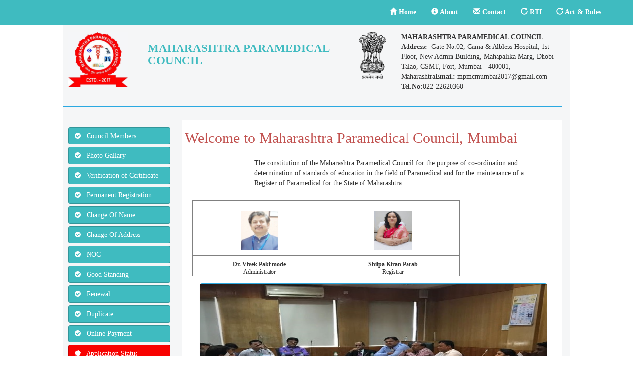

--- FILE ---
content_type: text/html; charset=utf-8
request_url: https://www.maharashtraparamedicalcouncil.org/
body_size: 22699
content:





<head>
    <meta name="viewport" content="width=device-width" />
    <title>Maharashtra Paramedical Council</title>


    <script type="text/javascript" src="/Scripts/jquery-1.11.3.min.js"></script>

    

    <script src="/Scripts/jquery.validate.js"></script>
    <script src="/Scripts/jquery.validate.unobtrusive.js"></script>
    <script src="/Scripts/custom.jquery.validate.unobtrusive.js"></script>


    <script type="text/javascript" src="/Scripts/bootstrap.min.js"></script>

    <script type="text/javascript" src="/Scripts/jquery.md5.js"></script>

    <link href="/Content/HomeLayout.css" rel="stylesheet" />
    <link href="/Content/bootstrap.css" rel="stylesheet" />
    <link href="/Content/bootstrap.min.css" rel="stylesheet" />
    <link href="/Content/font-awesome.min.css" rel="stylesheet" />
    
    
    <link href="/Content/custom.css" rel="stylesheet" />
    
    
    <link href="/Content/textAnimate.css" rel="stylesheet" />


    <style>
        .phding {
            padding-left: 30%;
        }

        .pull-dwn {
            padding-top: 15px;
        }

        .navbar-default .navbar-nav > li > a {
            background-color: #3fbbc0;
        }

        .btn-social :first-child {
            position: relative;
            left: 0;
            top: 0;
            bottom: 0;
            /*width: 32px;*/
            line-height: 20px;
            font-size: 1.0em;
            text-align: left;
            border-right: 0px solid rgba(0,0,0,0.2);
        }
        .row{
            margin-right:0px;
            margin-bottom:15px;
        }
    </style>







    

</head>
<body>

    <nav class="navbar navbar-default navbar-fixed-top" role="navigation">
        

        <div class="container2">
            <div class="navbar-header page-scroll">
                <button type="button" class="navbar-toggle" data-toggle="collapse" data-target=".navbar-main-collapse">
                    <i class="fa fa-bars"></i>
                </button>
                
                
                <a class="navbar-brand hide_lg hide_md" style="color:white;" href="#">P.M.C.</a>
            </div>

            <!-- Collect the nav links, forms, and other content for toggling -->

            <div class="collapse navbar-collapse navbar-right navbar-main-collapse">
                <ul class="nav navbar-nav">
                    
                    <li><a href="/"><span class="glyphicon glyphicon-home"></span> Home</a></li>
                    <li><a href="/Home/AboutUs"><span class="glyphicon glyphicon-info-sign"></span> About</a></li>


                    <li><a href="/Home/ContactUs"><span class="glyphicon glyphicon-envelope"></span> Contact</a></li>
                    <li><a href="/Home/RTI"><span class="glyphicon glyphicon-repeat"></span> RTI</a></li>
                    
                    
                    <li><a href="/Home/ActRules"><span class="glyphicon glyphicon-repeat"></span> Act & Rules</a></li>
                </ul>
            </div>
            <!-- /.navbar-collapse -->
        </div>
    </nav>

   

    <!-- Page Content -->
   
    <div class="container bg_white" style="background-color: #f5f6f7;">
        
            
            <div class="banner row">

                <div class="row">
    <div class="col-md-2 text-center hidden-xs hidden-sm">
        <center>
            <img src="/images/PMC_logo.png" alt="IMAGES" class="img-responsive" style="width:120px" />
        </center>
    </div>
    <div class="col-md-5 hidden-xs hidden-sm ">

        <h3 class="bannertext" style="color: #3fbbc0"><b>MAHARASHTRA PARAMEDICAL COUNCIL</b></h3>
       

    </div>
    <div class="col-md-1 text-center hidden-xs hidden-sm" >
        <center>
            <img src="/images/ashokstambha.png" alt="IMAGES" class="img-responsive" />
        </center>
    </div>
    <div class="col-md-4 hidden-xs hidden-sm">
        <span style="font-size:14px;">

            <b>MAHARASHTRA PARAMEDICAL COUNCIL</b><br /><b>Address:</b> &nbsp;Gate No.02, Cama & Albless Hospital, 1st Floor, New Admin Building, Mahapalika Marg, Dhobi Talao, CSMT, Fort, Mumbai - 400001, Maharashtra<b>Email:</b> mpmcmumbai2017@gmail.com<br /><b>Tel.No:</b>022-22620360
          
        </span>

    </div>

</div>

            </div>


            <div class="row border-bottom" style="margin-top:5px; margin-bottom:5px; color:red;">

            </div>
            <div class="row" style="margin-top:25px; margin-left:-30px">
                <div class="col-md-3 col-lg-3">

                    


                    <div style="margin-top: 15px; margin-bottom:10px; margin-right:10px; margin-left:10px">
                        <a href="/Home/Members" class=" btn btn-block btn-social btn-twitter trans">
                            <i class="fa fa-check-circle"></i> <span>Council Members</span>
                        </a>
                        <a class="btn btn-block btn-social btn-twitter trans" href="/Home/PhotoGallery">
                            <i class="fa fa-check-circle"></i> <span>Photo Gallary</span>
                        </a>
                        <a class="btn btn-block btn-social btn-twitter trans" href="/login/login">
                            <i class="fa fa-check-circle"></i> <span>Verification of Certificate</span>
                        </a>

                        <a class="btn btn-block btn-social btn-twitter trans" href="/login/login">
                            <i class="fa fa-check-circle"></i> <span>Permanent Registration</span>
                        </a>
						 <a class="btn btn-block btn-social btn-twitter trans" href="/login/login">
                            <i class="fa fa-check-circle"></i> <span>Change Of Name</span>
                        </a>

                        <a class="btn btn-block btn-social btn-twitter trans" href="/login/login">
                            <i class="fa fa-check-circle"></i> <span>Change Of Address</span>
                        </a>
						
						 <a class="btn btn-block btn-social btn-twitter trans" href="/login/login">
                            <i class="fa fa-check-circle"></i> <span>NOC</span>
                        </a>

                        <a class="btn btn-block btn-social btn-twitter trans" href="/login/login">
                            <i class="fa fa-check-circle"></i> <span>Good Standing</span>
                        </a>
						
						 <a class="btn btn-block btn-social btn-twitter trans" href="/login/login">
                            <i class="fa fa-check-circle"></i> <span>Renewal</span>
                        </a>
						
						 <a class="btn btn-block btn-social btn-twitter trans" href="/login/login">
                            <i class="fa fa-check-circle"></i> <span>Duplicate</span>
                        </a>


                        <a class="btn btn-block btn-social btn-twitter trans" href="/OnlinePayment/PaymentInstruction">
                            <i class="fa fa-check-circle"></i> <span>Online Payment</span>
                        </a>
                       
                        
                        
                        <a class="btn btn-block btn-social btn-twitter trans" style="background-color: #f80201;" href="/TechnicalSupport/AppSts">
                            <i class="fa fa-fw fa-certificate"></i> <span>Application Status</span>
                        </a>
                        <a class="btn btn-block btn-social btn-twitter trans" href="/AppSummary/RegList">
                            <i class="fa fa-check-circle"></i> <span>Subjectwise Reg. List</span>
                        </a>
                        
                        </a>
                    </div>
                </div>

                <div class="col-md-9" style="padding-left: 20px;background-color: #fff;">
                    <div class="page-content">
                        
<div style="min-height:700px;">

    <div class="row">
        <h2 class="control-label font-color hide_md hide_sm hide_xs">Welcome to Maharashtra Paramedical Council, Mumbai</h2>
    </div>
    <div class="row">
        <div class="col-md-2 col-lg-2 hide_md hide_sm hide_xs">
            
        </div>
        <div class="col-md-10 col-lg-10">
            The constitution of the Maharashtra Paramedical Council for the purpose of co-ordination and determination of standards of education in the field of Paramedical  and for the maintenance of a Register of Paramedical  for the State of Maharashtra.
        </div>
    </div>
    <div class="row">
        <div class="col-lg-12 col-md-12 col-sm-12 col-xs-12" style="margin-top:10px;">
            <div class="table-responsive">
              <!--  

                
>-->

                <div id="Employee">
                    <table rules="all" border="1px">
                        <tbody>
                            <tr>
                               <!-- <td colspan="4" style="text-align: center; width:20%;">
                                    <span>
                                        <strong>
                                            <img alt="" src="/Images/Shri. Eknath-Shinde-CM.jpg" style="width: 76.0px; height: 80.0px; margin:10px 10px 10px 10px;" />
                                </td>
                                <td colspan="4" style="text-align: center; width:20%;">
                                    <span>
                                        <strong>
                                            <img alt="" src="/Images/Hasan_Mushrif.jpg" style="width: 76.0px; height: 80.0px; margin:10px 10px 10px 10px;" />
                                </td>
                                -->
                                <td colspan="6" style="text-align: center; width:20%;">
                                    <span>
                                        <strong>
                                            <img alt="" src="/Images/Vivek_Pakhmode.jpg" style="width: 76.0px; height: 80.0px; margin:10px 10px 10px 10px;" />
                                </td>

                               <!--  -->
                                <td colspan="6" style="text-align: center; width:20%;">
                                    <span>
                                        <strong>
                                            <img alt="" src="/Images/Mrs.Shilpa K. Parab.jpg" style="width: 76.0px; height: 80.0px; margin:10px 10px 10px 10px;" />
                                </td>
                            </tr>
                            <tr>
                               <!--  <td colspan="4" style="text-align: center; width:20%;">
                                    <span><strong>Shri Eknath Shinde</strong><br />Hon'ble Chief Minister</span>
                                </td>
                                <td colspan="4" style="text-align: center; width:20%;">
                                    <span><strong>Shri Hasan Mushrif</strong><br />Hon'ble Medical Education Minister</span>
                                </td>
                                >-->
                                <td colspan="6" style="text-align: center; width:20%;">
                                    <span>
                                        <strong>Dr. Vivek Pakhmode</strong>
                                        <br /> Administrator
                                    </span>
                                </td>
                                <td colspan="6" style="text-align: center; width:20%;">
                                    <span><strong>Shilpa Kiran Parab</strong><br />Registrar</span>
                                </td>
                            </tr>
                        </tbody>
                    </table>
                </div>
            </div>
        </div>
    </div

    <div class="row" id="sliderRow" style="margin-top:15px">
        
        <div class="col-md-12 col-lg-12">

            <!-- Gallery... Section -->
            <div class="panel hidden-xs hidden-sm" style="border-width:thin; border-color:2ba9e1;">
                <div id="myCarousel1" class="carousel slide " data-ride="carousel">
                    <!-- Indicators -->
                    <ol class="carousel-indicators  xs_ol_padding sm_ol_padding md_ol_padding lg_ol_padding">
                        <li data-target="#myCarousel1" data-slide-to="0" class="active"></li>
                        <li data-target="#myCarousel1" data-slide-to="1"></li>
                        <li data-target="#myCarousel1" data-slide-to="2"></li>
                        <li data-target="#myCarousel1" data-slide-to="3"></li>
                        <li data-target="#myCarousel1" data-slide-to="4"></li>
                        <li data-target="#myCarousel1" data-slide-to="5"></li>
                    </ol>
                    <!-- Wrapper for slides -->
                    <div id="divSlider" class="carousel-inner" role="listbox">

                        

                        <div class="item active">
                        <img class="img-responsive" style="width:100%;height:300px" alt="" src="/Images/Gallery/003.jpg " />
                        <div class="carousel-caption hidden-md hidden-sm hidden-xs"><strong><h4>003</h4></strong></div></div><div class="item">
                        <img class="img-responsive" style="width:100%;height:300px" alt="" src="/Images/Gallery/004.jpg" />
                        <div class="carousel-caption hidden-md hidden-sm hidden-xs"><strong><h4>004</h4></strong></div></div><div class="item">
                        <img class="img-responsive" style="width:100%;height:300px" alt="" src="/Images/Gallery/002.jpg" />
                        <div class="carousel-caption hidden-md hidden-sm hidden-xs"><strong><h4>002</h4></strong></div></div><div class="item">
                        <img class="img-responsive" style="width:100%;height:300px" alt="" src="/Images/Gallery/001.jpg" />
                        <div class="carousel-caption hidden-md hidden-sm hidden-xs"><strong><h4>001</h4></strong></div></div>

                    </div>
                    <!-- Left and right controls -->
                    <a class="left carousel-control" href="#myCarousel1" role="button" data-slide="prev">
                        <span class="glyphicon glyphicon-chevron-left" aria-hidden="true"></span><span class="sr-only">Previous</span>
                    </a><a class="right carousel-control" href="#myCarousel1" role="button"
                           data-slide="next">
                        <span class="glyphicon glyphicon-chevron-right" aria-hidden="true"></span>
                        <span class="sr-only">Next</span>
                    </a>
                </div>
            </div>
        </div>
        <!-- news section -->
    </div>
    <div class="row">
        <div class="col-md-12">
            <div class="box">
                <div class="icon">
                    <div class="image"><i class="fa fa-bullhorn pull-dwn" aria-hidden="true"></i></div>
                    <div class="info" id="divAnnouncement">
                        <h3 class="title">Announcements</h3>
                        <p>
                            <marquee id='MarQA' direction='up' loop='true' scrolldelay='300' height='150px' onmouseover='this.stop()' onmouseout='this.start()'><ul><li style=' padding: 5px;'> <a target='_blank' href='Files/note_1_2021.pdf'>Notification No. 1(2021)</a></li><li style=' padding: 5px;'> <a target='_blank' href='Files/notice2_250521.pdf'>MPMC Notice date 25/05/2021</a></li><li style=' padding: 5px;'> <a target='_blank' href='Files/notice3_250521.pdf'>MPMC Notice date 25/05/2021</a></li><li style=' padding: 5px;'> <a target='_blank' href='Files/Notice29012021.pdf'>MPMC Notice date 29/01/2021</a></li><li style=' padding: 5px;'> <a target='_blank' href='Files/Notice08012021_new.pdf'>MPMC Notice Regarding Document Verification</a></li></ul></marquee>
                        </p>
                    </div>
                </div>
            </div>
        </div>
        <div class="col-md-12">
            <div class="box">
                <div class="icon">
                    <div class="image"><i class="fa fa-bell-o pull-dwn" aria-hidden="true"></i></div>
                    <div class="info" id="divNotification">
                        <h3 class="title">Notifications</h3>
                        <p>
                            <marquee id='MarQB' direction='up' loop='true' scrolldelay='300' height='150px' onmouseover='this.stop()'onmouseout='this.start()'><ul><li style=' padding: 5px;'> <a target='_blank' href='Files/Resolution11.pdf'>Maharashtra Paramedical Council Resolution Dated 31/07/2018</a></li><li style=' padding: 5px;'> <a target='_blank' href='Files/RegardingCerificationCertifcate_new.pdf'>Regarding Verification of Certificate</a></li><li style=' padding: 5px;'> <a target='_blank' href='Files/VerificationOfCert.pdf'>Regarding Verification of Certificate</a></li><li style=' padding: 5px;'> <a target='_blank' href='Files/Maharashtra Paramedical Council Resolution Dated 05102018.pdf'>Maharashtra Paramedical Council Resolution Dated 05/10/2018</a></li><li style=' padding: 5px;'> <a target='_blank' href='Files/Verificationofcertificate.pdf'>Regarding Verification of Certificate</a></li></ul></marquee>
                        </p>
                    </div>
                </div>
            </div>
        </div>
        <div class="col-md-12">
            <div class="box">
                <div class="icon">
                    <div class="image"><i class="fa fa-retweet pull-dwn" aria-hidden="true"></i></div>
                    <div class="info" id="divDownload">
                        <h3 class="title">Downloads</h3>
                        <p>
                            <marquee id='MarQM' direction='up' loop='true' scrolldelay='300' height='150px' onmouseover='this.stop()'onmouseout='this.start()'><ul><li style=' padding: 5px;'> <a  href='DownloadAll.aspx?type=5'>No Record Found ! View Archives</a></li></ul></marquee>
                        </p>
                    </div>
                </div>
            </div>
        </div>
        <div class="col-md-12">
            <div class="box">
                <div class="icon">
                    <div class="image"><i class="fa fa-edit pull-dwn" aria-hidden="true"></i></div>
                    <div class="info" id="divInstruction">
                        <h3 class="title">Intstructions</h3>
                        <p>
                            <marquee id='MarQN' direction='up' loop='true' scrolldelay='300' height='150px' onmouseover='this.stop()'onmouseout='this.start()'><ul ><li style=' padding: 5px;'> <a target='_blank' href='Files/MPC_UserManual.pdf'>User Manual For Online Application Submission</a></li></ul></marquee>
                        </p>
                    </div>
                </div>
            </div>
        </div>
    </div>
</div>

                    </div> 
                </div>
            </div>
         

    </div>

     

        <!-- Footer -->
        <div>
            <div class="container" style="background-color: #222">
                <div class="row " style="margin: 0">
<div style="background-color:black">

    
    <div class="col-lg-4 col-md-4 col-sm-8  hide_sm hide_xs">
        <div class="footer_head wow animated" style="visibility: visible;">

            
            <h2>Archives</h2>

            <ul class="nav nav-pills nav-stacked wow animated tag" style="visibility: visible;">

                <li><a href="/home/Download?type=N">Notifications</a></li>
                <li><a href="/home/Download?type=I">Instructions</a></li>
                <li><a href="/home/Download?type=D">Downloads</a></li>
                <li><a href="/home/ActRules">Acts & Rules</a></li>
            </ul>
        </div>
    </div>
        <div class="col-lg-4 col-md-4 col-sm-8">
            <div class="footer_head wow animated" style="visibility: visible;">
                <h2>Related Links</h2>
                <ul class="nav nav-pills nav-stacked wow animated angle-double-right" style="visibility: visible;">

                    <li>
                        <a href="/home/importantlinks">
                            <span>Important Links</span>
                        </a>
                    </li>


                    
                    <li>

                        <a href="/home/TermsNConditions">
                            <span>Terms & Conditions</span>
                        </a>
                    </li>

                    <li><a href="/home/Disclaimer">Disclaimer</a></li>
                    <li><a href="/home/SiteMap">Site Map</a></li>
                </ul>
            </div>
        </div>
        <div class="col-lg-4 col-md-4 col-sm-8">
            <div class="footer_head wow animated" style="visibility: visible;">
                <h2>Other</h2>
                <ul class="nav nav-pills nav-stacked wow animated angle-right" style="visibility: visible;">
                    <li><a href="/Admin/OnlineAdminLogin">Admin Login</a></li>

                    <li>
                        <a>
                            Today's Visits :
                            
                            1986
                        </a>
                    </li>
                    <li>
                        <a>
                            Total Visits :
                            
                            1986

                        </a>
                    </li>
                    <li>
                        <a>
                            Last updated on :
26/01/2026
                        </a>
                    </li>
                </ul>
            </div>
        </div>
    </div>
                </div>
            </div>

        </div>
        <div class="footer-bottom">
            <div class="row">
                <div class="col-sm-4"> <p>Copyright © 2017 -  Maharashtra Paramedical Council</p></div>
                <div class="col-sm-4"></div>

                <div class="col-sm-4"><p>Web Designed and Developed by - <a href="http://www.ibinfosolution.com/" target="_blank">Integrated Business Solutions</a></p></div>

            </div>

        </div>





</body>


--- FILE ---
content_type: text/css
request_url: https://www.maharashtraparamedicalcouncil.org/Content/HomeLayout.css
body_size: 1674
content:
  #contact {
            width: 100%;
            /*border: 1px solid gray;*/
            height: auto;
            padding: 10px 10px 0px 10px;
            border-radius: 4px;
        }

        .CompanyName {
            font-weight: bold;
            font-size: 14px;
            padding: 10px;
        }

        #icon img {
            width: 20px;
            height: 20px;
        }
        .note {
            font-size:11px;
           
        }

        

        .btn {
            font-size:12px;
                min-height: 30px;
        }
        #Employee td  {
            font-size:12px;
            padding-top:10px;
        }
         #Employee table  {
            /*border:white;*/
        }
        .services li {
            margin-bottom:5px;
        }
        input.gsc-search-button {
    border-color: #666666;
    background-color: #357AE8;
    background-image: none;
    filter: none;
}
       input.gsc-input, .gsc-input-box, .gsc-input-box-hover, .gsc-input-box-focus, .gsc-search-button {
    box-sizing: content-box;
    line-height: normal;
}
     .gsc-search-button {
  
    border-radius: 5px;
}
      .navbar-inverse .navbar-nav>li>a:hover{
    color: orange;
}
        .banner {
            margin-top:65px;
           
        }
        .bannertext {
                font-size: 23px;
        }
       .cse .gsc-search-button input.gsc-search-button-v2, input.gsc-search-button-v2 {
    width: auto;
    height: 23px;
    padding: 6px 27px;
    min-width: 13px;
    margin-top: 2px;
}

       .navbar-inverse .navbar-nav>li>a {
    color: #fffdfd;
}
.trans {
    
}
#lblabout {
    font-weight:normal;
}
.submit input {
    width:40%;
}
.capchatext {
   
    margin-top:5px;
}
#userpls i {
    color:red;
}

--- FILE ---
content_type: text/css
request_url: https://www.maharashtraparamedicalcouncil.org/Content/custom.css
body_size: 40754
content:
html, body {
    width: 100%;
    height: 100%;
}

body {
    /*background-color: #6a86ab;*/
    /*background: -webkit-linear-gradient(#cecece, #277679, #cecece);*/
    /*font-family: "Times New Roman", Times, serif;*/
    font-family: Georgia, serif;
}

.border-box {
    border:1px solid gray;
    border-radius:4px;
    height:68%;
    width:100%;
}
.login-bkg {
    background-image:url('/Images/adminBg1.jpg');
    /*background-color:#337ab7;*/
    color:white;
}
.login-box {
    margin:auto; float:none; padding:20px; border:1px solid gray; border-radius:4px; background-color:#f7f9f9; margin-top:5% 
}
    .login-bkg h3 {
        color:#337ab7;
    }
.coolbutton {
    min-height:30px;
    border-radius:4px;
    border:1px solid white;
    color:white;
}
.red {
      background-color:#337ab7;

}
.login-glyphy {
    padding: 0px 10px 10px 10px;
}
.container{
    /*background-color: #f5f6f7;*/
     width: 80% ;
}

 .container2 {
        width: 95% !important;
       
    }
@media (min-width:1200px) {
    .container {
        /*width: 1200px !important;*/
    }
    
}
 @media only screen and (max-width: 995px) {
        #body {
            margin-top:50px;
        }
        }

@media screen and (max-width:47.9375em) {
    .hide_xs {
        display: none !important;
    }
}

@media screen and (min-width:48em) and (max-width:61.9375em) {
    .hide_sm {
        display: none !important;
    }
}

@media screen and (min-width:62em) and (max-width:74.9375em) {
    .hide_md {
        display: none !important;
    }
}

@media screen and (min-device-width:75em) and (max-device-width:100em) {
    .hide_lg {
        display: none !important;
    }
}


/* Header navbar */
.container-fluid {
    border-bottom: 5px solid #bf100d;
    border-top: 2px solid #c1504e;
    padding-left: 0;
}

    .container-fluid ul li a {
        color: #c1504e !important;
    }

    .container-fluid div > ul li a:hover, .container-fluid div > ul li:hover {
        color: white !important;
        background-color: #7b0705 !important;
    }

    /* Active state */
    .container-fluid div > ul > li.open, .container-fluid div > ul > li.open > a {
        color: #111 !important;
        background-color: #f9ff5c !important;
        font-weight: bold;
    }

@media (max-width:767px) {
    .navbar-collapse > ul {
        padding-left: 15px !important;
    }
    .content{
        padding-left"15px"
    }
}

#bs-menu-navbar-collapse-1 {
    margin-left: 1px;
}


/* Button toggle */
.navbar-toggle {
    float: right;
    background-color: #111 !important;
    border-color: #111 !important;
}

.navbar-default .navbar-toggle:hover, .navbar-default .navbar-toggle:focus {
    background-color: #111 !important;
    opacity: 0.75;
}

.navbar-default .navbar-toggle .icon-bar {
    background-color: #fff !important;
}

/* Toggle navigation icon and animation */
.gylph {
    width: 22px;
    color: white;
}

/* Header image style */
.img-style {
    width: 100px;
    padding: 5px;
}

/* Council Name */
@media (max-width:767px) {
    .head > a {
        padding-top: 10px;
        font-size: 16px;
    }
}

@media (min-width:768px) and (max-width:991px) {
    .head > a {
        padding-top: 10px;
        font-size: 16px;
    }
}

@media (min-width:992px) {
    .head > a {
        padding-top: 20px;
        font-size: 30px;
    }
}

.head > a {
    text-align: center;
    display: block;
    color: #a94442 !important;
    font-weight:bold;
    text-decoration:none;
    
}

/* Body */
/* start */
.min-height {
    min-height: 400px;
}

.navcolor {
    background-color: #c1504e !important;
    color: White;
}

.alternate-navcolor {
    background-color: #111 !important;
    color: white !important;
}

.font-color {
    color: #c1504e !important;
}

.border-bottom {
    border-bottom: 2px solid #2ba9e1 !important;
}

@media (min-width:992px) {
    .lg-hide {
        display: none !important;
    }
}

.panel-heading {
    display: block;
    height: 35px;
    cursor: pointer;
}
.panel-heading-new h4 {
    padding:10px 0px 0px 10px ;
}
.panel-heading-new {
      display: block;
    height: 35px;
    cursor: pointer;
    background-color: #337ab7;
    margin-top: -10px;
    border-radius: 4px 4px 0px 0px;
    color: #fff;
}
#bs-menu-navbar-collapse-2, #bs-menu-navbar-collapse-3 {
    background-color: #eee;
    padding: 0;
}

    #bs-menu-navbar-collapse-2 > ul > li > a, #bs-menu-navbar-collapse-3 > ul > li > a {
        color: #111;
        font-weight: normal;
    }

        #bs-menu-navbar-collapse-2 > ul > li > a:hover, #bs-menu-navbar-collapse-3 > ul > li > a:hover {
            font-weight: 600;
        }

        #bs-menu-navbar-collapse-2 > ul > li > a:before, #bs-menu-navbar-collapse-3 > ul > li > a:before {
            display: inline-block;
            font-family: FontAwesome;
            font-style: normal;
            font-weight: normal;
            line-height: 1;
            content: "\f00c";
            margin-right: 5px;
        }

/* scroll to top*/
.scrollToTop {
    position: fixed;
    width: 50px;
    height: 50px;
    right: 50px;
    z-index: 9999;
    bottom: 105px;
    text-align: center;
    text-decoration: none;
    background-color: #c1504e;
    border-radius: 50%;
    color: #fff;
    font-size: 32px;
    border: 2px solid #419a40;
    transition: all 0.5s;
    -webkit-transition: all 0.5s;
    -moz-transition: all 0.5s;
    -o-transition: all 0.5s;
}

    .scrollToTop > i {
        padding: 5px;
    }

    .scrollToTop:hover, .scrollToTop:focus {
        background-color: #fff;
        color: #419a40;
        border: 2px solid #419a40;
    }

/* Shadow effect */
div.panel.well1 {
    box-shadow: 0px 1px 10px 0px #111;
    border-bottom: 5px solid #c1504e;
}
/* end */

/* Footer */
/* start */
.footer {
    float: left !important;
    display: inline;
    width: 100%;
    min-height: 200px;
    /*background-color: #222;*/
    background-color: #f2f2f2;
}

.footer_head {
    display: inline;
    float: left;
    width: 100%;
    padding-bottom: 30px;
}

    .footer_head > h2 {
        color: #fff;
        /*color: #444;*/
        display: block;
        font-size: 20px;
        padding: 20px 0px;
        border-bottom: 2px solid #fff;
        margin-bottom: 15px;
    }

    .footer_head > ul > li > a {
        color: #fff;
        /*color: #444;*/
    }

        .footer_head > ul > li > a:before {
            display: inline-block;
            font-family: FontAwesome;
            font-weight: normal;
            font-style: normal;
            line-height: 1;
            margin-left: 5px;
            padding: 5px;
        }

    .footer_head > ul.tag > li > a:before {
        content: "\f02b";
    }

    .footer_head > ul.angle-double-right > li > a:before {
        content: "\f101";
    }

    .footer_head > ul.angle-right > li > a:before {
        content: "\f105";
    }

    .footer_head > ul > li:hover, .footer_head > ul > li > a:hover, .footer_head > ul > li > a:focus {
        background-color: #fff !important;
        color: #0d2a03 !important;
        cursor: pointer;
        font-weight: 600;
    }

.footer-bottom {
    float: left;
    display: inline;
    width: 100%;
    background-color: #3a3838;
    padding: 10px;
    color: #fff;
    text-align: center;
}

    .footer-bottom a {
        color: #fff !important;
        text-decoration: none;
        /*font-weight: bold;*/
        font-family:'Lucida Sans', 'Lucida Sans Regular', 'Lucida Grande', 'Lucida Sans Unicode', Geneva, Verdana, sans-serif;
    }
/* end */

/* Home Page */
/* start */
#online_update {
    background-color: #d2cfcb;
    display: block;
    border-radius: 5px;
    cursor: pointer;
}

    #online_update > h3 {
        margin-top: 10px;
    }

        #online_update > h3 > a {
            color: #111 !important;
            text-decoration: none;
        }

    #online_update:hover, #online_update:hover > h3 > a {
        color: #fff !important;
        background-color: #111 !important;
    }
/* end */

/* Login Page */
/* start */
.bg-color {
    background-color: #ead9d9;
}

.btn.btn-danger {
    transition: all 0.2s ease-in-out;
    -webkit-transition: all 0.2s ease-in-out;
    -moz-transition: all 0.2s ease-in-out;
    -o-transition: all 0.2s ease-in-out;
}

    .btn.btn-danger:hover {
        transform: scale(1.05);
        -webkit-transform: scale(1.05);
        -moz-transform: scale(1.05);
        -o-transform: scale(1.05);
        -ms-transform: scale(1.05);
    }

.margin-bottom {
    margin-bottom: 15px;
}

@media (max-width:991px) {
    /* margin bottom for small screen */
    .margin-bottom {
        margin-bottom: 15px;
    }
}
/* end */

/* Online update data for registered practitioners */
.h3 {
    color: #0d2a03 !important;
}

    .h3 + ol {
        list-style-type: disc;
    }

        .h3 + ol > li {
            color: red;
            font-weight: 500;
        }

/* Toggle Animation for caret */

/* caret down start */
.caret-down {
    animation: caret-down 0.5s ease-in-out forwards;
    -webkit-animation: caret-down 0.5s ease-in-out forwards;
    -o-animation: caret-down 0.5s ease-in-out forwards;
    -ms-animation: caret-down 0.5s ease-in-out forwards;
    -moz-animation: caret-down 0.5s ease-in-out forwards;
}

@keyframes caret-down {
    0% {
        transform: rotate(0);
    }

    100% {
        transform: rotate(180deg);
    }
}

@-webkit-keyframes caret-down {
    0% {
        -webkit-transform: rotate(0);
    }

    100% {
        -webkit-transform: rotate(180deg);
    }
}

@-moz-keyframes caret-down {
    0% {
        -moz-transform: rotate(0);
    }

    100% {
        -moz-transform: rotate(180deg);
    }
}

@-o-keyframes caret-down {
    0% {
        -o-transform: rotate(0);
    }

    100% {
        -o-transform: rotate(180deg);
    }
}

@-ms-keyframes caret-down {
    0% {
        -ms-transform: rotate(0);
    }

    100% {
        -ms-transform: rotate(180deg);
    }
}
/* caret down end */

/* caret up start */
.caret-up {
    animation: caret-up 0.5s ease-in-out forwards;
    -webkit-animation: caret-up 0.5s ease-in-out forwards;
    -o-animation: caret-up 0.5s ease-in-out forwards;
    -moz-animation: caret-up 0.5s ease-in-out forwards;
    -ms-animation: caret-up 0.5s ease-in-out forwards;
}

@keyframes caret-up {
    0% {
        transform: rotate(-180deg);
    }

    100% {
        transform: rotate(0);
    }
}

@-webkit-keyframes caret-up {
    0% {
        -webkit-transform: rotate(-180deg);
    }

    100% {
        -webkit-transform: rotate(0);
    }
}

@-moz-keyframes caret-up {
    0% {
        -moz-transform: rotate(-180deg);
    }

    100% {
        -moz-transform: rotate(0);
    }
}

@-o-keyframes caret-up {
    0% {
        -o-transform: rotate(-180deg);
    }

    100% {
        -o-transform: rotate(0);
    }
}

@-ms-keyframes caret-up {
    0% {
        -ms-transform: rotate(-180deg);
    }

    100% {
        -ms-transform: rotate(0);
    }
}

/* caret up end */

/* animate toggle start */
.animate-toggle {
    animation: animate-toggle 0.5s ease-in-out forwards;
    -webkit-animation: animate-toggle 0.5s ease-in-out forwards;
    -moz-animation: animate-toggle 0.5s ease-in-out forwards;
    -o-animation: animate-toggle 0.5s ease-in-out forwards;
    -ms-animation: animate-toggle 0.5s ease-in-out forwards;
}

@keyframes animate-toggle {
    0% {
        transform: rotateY(0);
    }

    100% {
        transform: rotateY(180deg);
    }
}

@-webkit-keyframes animate-toggle {
    0% {
        -webkit-transform: rotateY(0);
    }

    100% {
        -webkit-transform: rotateY(180deg);
    }
}

@-moz-keyframes animate-toggle {
    0% {
        -moz-transform: rotateY(0);
    }

    100% {
        -moz-transform: rotateY(180deg);
    }
}

@-o-keyframes animate-toggle {
    0% {
        -o-transform: rotateY(0);
    }

    100% {
        -o-transform: rotateY(180deg);
    }
}

@-ms-keyframes animate-toggle {
    0% {
        -ms-transform: rotateY(0);
    }

    100% {
        -ms-transform: rotateY(180deg);
    }
}
/* animate toggle end */

/* Online Application Login */
/* otp popup */
.preload {
    left: 0;
    right: 0;
    top: 0;
    bottom: 0;
    position: absolute;
    background-color: rgba(17, 17, 17, 0.35);
    z-index: 1000;
}

.otp_popup {
    background-color: #fff;
    min-height: 100px;
    padding: 30px;
}

.display_otp {
    display: block;
}

.hide_otp {
    display: none;
}

/* create account */
.create_acc {
    background-color: rgba(96, 189, 188, 0.03);
    padding: 10px;
    border: 1px solid rgba(96, 189, 188, 0.03);
    box-shadow: -2px 3px 10px -2px;
    text-align: center;
}
/* font size with all screen */
@media (max-width:767px) {
    /* extra small screen */
    .p_size_xs {
        font-size: 12px;
    }

    .div_style {
        margin-left: 10%;
        margin-right: 10%;
        padding: 0px 30px;
    }

    .otp_popup {
        margin-left: 10%;
        margin-right: 10%;
        margin-top: 10%;
        margin-bottom: 10%;
    }
}

@media (min-width:768px) and (max-width:991px) {
    /* small screen */
    .p_size_sm {
        font-size: 12px;
    }

    .div_style {
        margin-left: 20%;
        margin-right: 20%;
        padding: 0px 30px;
    }

    .otp_popup {
        margin-left: 30%;
        margin-right: 30%;
        margin-top: 10%;
        margin-bottom: 10%;
    }
}

@media (min-width:992px) and (max-width:1199px) {
    /* Medium screen */
    .p_size_md {
        font-size: 14px;
    }

    .div_style {
        margin-left: 30%;
        margin-right: 30%;
        padding: 0px 30px;
    }

    .otp_popup {
        margin-left: 30%;
        margin-right: 30%;
        margin-top: 5%;
        margin-bottom: 5%;
    }
}

@media (min-width:1200px) {
    .p_size_lg {
        font-size: 18px;
    }

    .div_style {
        margin-left: 30%;
        margin-right: 30%;
        padding: 0px 20px;
    }

    .otp_popup {
        margin-left: 30%;
        margin-right: 30%;
        margin-top: 5%;
        margin-bottom: 5%;
    }
}

/* slide out start */
.slide_out {
    animation: slide_out 0.5s ease;
    -webkit-animation: slide_out 0.5s ease;
    -moz-animation: slide_out 0.5s ease;
    -o-animation: slide_out 0.5s ease;
    -ms-animation: slide_out 0.5s ease;
}

@keyframes slide_out {
    0% {
        transform: translateX(0px);
    }

    100% {
        transform: translateX(-500px);
    }
}

@-webkit-keyframes slide_out {
    0% {
        -webkit-transform: translateX(0px);
    }

    100% {
        -webkit-transform: translateX(-500px);
    }
}

@-moz-keyframes slide_out {
    0% {
        -moz-transform: translateX(0px);
    }

    100% {
        -moz-transform: translateX(-500px);
    }
}

@-o-keyframes slide_out {
    0% {
        -o-transform: translateX(0px);
    }

    100% {
        -o-transform: translateX(-500px);
    }
}

@-ms-keyframes slide_out {
    0% {
        -ms-transform: translateX(0px);
    }

    100% {
        -ms-transform: translateX(-500px);
    }
}
/* slide out end */

/* slide in start */
.slide_in {
    animation: slide_in 0.5s ease;
    -webkit-animation: slide_in 0.5s ease;
    -moz-animation: slide_in 0.5s ease;
    -o-animation: slide_in 0.5s ease;
    -ms-animation: slide_in 0.5s ease;
}

@keyframes slide_in {
    0% {
        transform: translateX(500px);
    }

    100% {
        transform: translateX(0px);
    }
}

@-webkit-keyframes slide_in {
    0% {
        -webkit-transform: translateX(500px);
    }

    100% {
        -webkit-transform: translateX(0px);
    }
}

@-moz-keyframes slide_in {
    0% {
        -moz-transform: translateX(500px);
    }

    100% {
        -moz-transform: translateX(0px);
    }
}

@-o-keyframes slide_in {
    0% {
        -o-transform: translateX(500px);
    }

    100% {
        -o-transform: translateX(0px);
    }
}

@-ms-keyframes slide_in {
    0% {
        -ms-transform: translateX(500px);
    }

    100% {
        -ms-transform: translateX(0px);
    }
}
/* slide in end */

/* slide in from left start */
.slide_in_frm_left {
    animation: slide_in_frm_left 0.5s ease;
    -webkit-animation: slide_in_frm_left 0.5s ease;
    -o-animation: slide_in_frm_left 0.5s ease;
    -moz-animation: slide_in_frm_left 0.5s ease;
    -ms-animation: slide_in_frm_left 0.5s ease;
}

@keyframes slide_in_frm_left {
    0% {
        transform: translateX(-500px);
    }

    100% {
        transform: translateX(0px);
    }
}

@-webkit-keyframes slide_in_frm_left {
    0% {
        -webkit-transform: translateX(-500px);
    }

    100% {
        -webkit-transform: translateX(0px);
    }
}

@-o-keyframes slide_in_frm_left {
    0% {
        -o-transform: translateX(-500px);
    }

    100% {
        -o-transform: translateX(0px);
    }
}

@-moz-keyframes slide_in_frm_left {
    0% {
        -moz-transform: translateX(-500px);
    }

    100% {
        -moz-transform: translateX(0px);
    }
}

@-ms-keyframes slide_in_frm_left {
    0% {
        -ms-transform: translateX(-500px);
    }

    100% {
        -ms-transform: translateX(0px);
    }
}
/* slide in from left end */

/* slide out from left start */
.slide_out_frm_left {
    animation: slide_out_frm_left 0.5s ease;
    -webkit-animation: slide_out_frm_left 0.5s ease;
    -moz-animation: slide_out_frm_left 0.5s ease;
    -o-animation: slide_out_frm_left 0.5s ease;
    -ms-animation: slide_out_frm_left 0.5s ease;
}

@keyframes slide_out_frm_left {
    0% {
        transform: translateX(0px);
    }

    100% {
        transform: translateX(500px);
    }
}

@-webkit-keyframes slide_out_frm_left {
    0% {
        -webkit-transform: translateX(0px);
    }

    100% {
        -webkit-transform: translateX(500px);
    }
}

@-moz-keyframes slide_out_frm_left {
    0% {
        -moz-transform: translateX(0px);
    }

    100% {
        -moz-transform: translateX(500px);
    }
}

@-o-keyframes slide_out_frm_left {
    0% {
        -o-transform: translateX(0px);
    }

    100% {
        -o-transform: translateX(500px);
    }
}

@-ms-keyframes slide_out_frm_left {
    0% {
        -ms-transform: translateX(0px);
    }

    100% {
        -ms-transform: translateX(500px);
    }
}


.btn-social {
    position: relative;
    /*padding-left: 44px;*/
    text-align: left;
    white-space: nowrap;
    overflow: hidden;
    text-overflow: ellipsis;
}

    .btn-social :first-child {
        position: absolute;
        left: 0;
        top: 0;
        bottom: 0;
        width: 20px;
        line-height: 34px;
        font-size: 1.6em;
        text-align: center;
        border-right: 1px solid rgba(0,0,0,0.2);
    }

    .btn-social.btn-lg {
        padding-left: 61px;
    }

        .btn-social.btn-lg :first-child {
            line-height: 45px;
            width: 45px;
            font-size: 1.8em;
        }

    .btn-social.btn-sm {
        padding-left: 38px;
    }

        .btn-social.btn-sm :first-child {
            line-height: 28px;
            width: 28px;
            font-size: 1.4em;
        }

    .btn-social.btn-xs {
        padding-left: 30px;
    }

        .btn-social.btn-xs :first-child {
            line-height: 20px;
            width: 20px;
            font-size: 1.2em;
        }

.btn-social-icon {
    position: relative;
    padding-left: 44px;
    text-align: left;
    white-space: nowrap;
    overflow: hidden;
    text-overflow: ellipsis;
    height: 34px;
    width: 34px;
    padding-left: 0;
    padding-right: 0;
}

    .btn-social-icon :first-child {
        position: absolute;
        left: 0;
        top: 0;
        bottom: 0;
        width: 32px;
        line-height: 34px;
        font-size: 1.6em;
        text-align: center;
        border-right: 1px solid rgba(0,0,0,0.2);
    }

    .btn-social-icon.btn-lg {
        padding-left: 61px;
    }

        .btn-social-icon.btn-lg :first-child {
            line-height: 45px;
            width: 45px;
            font-size: 1.8em;
        }

    .btn-social-icon.btn-sm {
        padding-left: 38px;
    }

        .btn-social-icon.btn-sm :first-child {
            line-height: 28px;
            width: 28px;
            font-size: 1.4em;
        }

    .btn-social-icon.btn-xs {
        padding-left: 30px;
    }

        .btn-social-icon.btn-xs :first-child {
            line-height: 20px;
            width: 20px;
            font-size: 1.2em;
        }

    .btn-social-icon :first-child {
        border: none;
        text-align: center;
        width: 100% !important;
    }

    .btn-social-icon.btn-lg {
        height: 45px;
        width: 45px;
        padding-left: 0;
        padding-right: 0;
    }

    .btn-social-icon.btn-sm {
        height: 30px;
        width: 30px;
        padding-left: 0;
        padding-right: 0;
    }

    .btn-social-icon.btn-xs {
        height: 22px;
        width: 22px;
        padding-left: 0;
        padding-right: 0;
    }

.btn-bitbucket {
    color: #fff;
    background-color: #205081;
    border-color: rgba(0,0,0,0.2);
}

    .btn-bitbucket:hover, .btn-bitbucket:focus, .btn-bitbucket:active, .btn-bitbucket.active, .open .dropdown-toggle.btn-bitbucket {
        color: #fff;
        background-color: #183c60;
        border-color: rgba(0,0,0,0.2);
    }

    .btn-bitbucket:active, .btn-bitbucket.active, .open .dropdown-toggle.btn-bitbucket {
        background-image: none;
    }

    .btn-bitbucket.disabled, .btn-bitbucket[disabled], fieldset[disabled] .btn-bitbucket, .btn-bitbucket.disabled:hover, .btn-bitbucket[disabled]:hover, fieldset[disabled] .btn-bitbucket:hover, .btn-bitbucket.disabled:focus, .btn-bitbucket[disabled]:focus, fieldset[disabled] .btn-bitbucket:focus, .btn-bitbucket.disabled:active, .btn-bitbucket[disabled]:active, fieldset[disabled] .btn-bitbucket:active, .btn-bitbucket.disabled.active, .btn-bitbucket[disabled].active, fieldset[disabled] .btn-bitbucket.active {
        background-color: #205081;
        border-color: rgba(0,0,0,0.2);
    }

.btn-dropbox {
    color: #fff;
    background-color: #1087dd;
    border-color: rgba(0,0,0,0.2);
}

    .btn-dropbox:hover, .btn-dropbox:focus, .btn-dropbox:active, .btn-dropbox.active, .open .dropdown-toggle.btn-dropbox {
        color: #fff;
        background-color: #0d70b7;
        border-color: rgba(0,0,0,0.2);
    }

    .btn-dropbox:active, .btn-dropbox.active, .open .dropdown-toggle.btn-dropbox {
        background-image: none;
    }

    .btn-dropbox.disabled, .btn-dropbox[disabled], fieldset[disabled] .btn-dropbox, .btn-dropbox.disabled:hover, .btn-dropbox[disabled]:hover, fieldset[disabled] .btn-dropbox:hover, .btn-dropbox.disabled:focus, .btn-dropbox[disabled]:focus, fieldset[disabled] .btn-dropbox:focus, .btn-dropbox.disabled:active, .btn-dropbox[disabled]:active, fieldset[disabled] .btn-dropbox:active, .btn-dropbox.disabled.active, .btn-dropbox[disabled].active, fieldset[disabled] .btn-dropbox.active {
        background-color: #1087dd;
        border-color: rgba(0,0,0,0.2);
    }

.btn-facebook {
    color: #fff;
    background-color: #3b5998;
    border-color: rgba(0,0,0,0.2);
}

    .btn-facebook:hover, .btn-facebook:focus, .btn-facebook:active, .btn-facebook.active, .open .dropdown-toggle.btn-facebook {
        color: #fff;
        background-color: #30487b;
        border-color: rgba(0,0,0,0.2);
    }

    .btn-facebook:active, .btn-facebook.active, .open .dropdown-toggle.btn-facebook {
        background-image: none;
    }

    .btn-facebook.disabled, .btn-facebook[disabled], fieldset[disabled] .btn-facebook, .btn-facebook.disabled:hover, .btn-facebook[disabled]:hover, fieldset[disabled] .btn-facebook:hover, .btn-facebook.disabled:focus, .btn-facebook[disabled]:focus, fieldset[disabled] .btn-facebook:focus, .btn-facebook.disabled:active, .btn-facebook[disabled]:active, fieldset[disabled] .btn-facebook:active, .btn-facebook.disabled.active, .btn-facebook[disabled].active, fieldset[disabled] .btn-facebook.active {
        background-color: #3b5998;
        border-color: rgba(0,0,0,0.2);
    }

.btn-flickr {
    color: #fff;
    background-color: #ea4c49;
    border-color: rgba(0,0,0,0.2);
}

    .btn-flickr:hover, .btn-flickr:focus, .btn-flickr:active, .btn-flickr.active, .open .dropdown-toggle.btn-flickr {
        color: #fff;
        background-color: #c32b28;
        border-color: rgba(0,0,0,0.2);
    }

    .btn-flickr:active, .btn-flickr.active, .open .dropdown-toggle.btn-flickr {
        background-image: none;
    }

    .btn-flickr.disabled, .btn-flickr[disabled], fieldset[disabled] .btn-flickr, .btn-flickr.disabled:hover, .btn-flickr[disabled]:hover, fieldset[disabled] .btn-flickr:hover, .btn-flickr.disabled:focus, .btn-flickr[disabled]:focus, fieldset[disabled] .btn-flickr:focus, .btn-flickr.disabled:active, .btn-flickr[disabled]:active, fieldset[disabled] .btn-flickr:active, .btn-flickr.disabled.active, .btn-flickr[disabled].active, fieldset[disabled] .btn-flickr.active {
        background-color: #ff0084;
        border-color: rgba(0,0,0,0.2);
    }

.btn-github {
    color: #fff;
    background-color: #444;
    border-color: rgba(0,0,0,0.2);
}

    .btn-github:hover, .btn-github:focus, .btn-github:active, .btn-github.active, .open .dropdown-toggle.btn-github {
        color: #fff;
        background-color: #303030;
        border-color: rgba(0,0,0,0.2);
    }

    .btn-github:active, .btn-github.active, .open .dropdown-toggle.btn-github {
        background-image: none;
    }

    .btn-github.disabled, .btn-github[disabled], fieldset[disabled] .btn-github, .btn-github.disabled:hover, .btn-github[disabled]:hover, fieldset[disabled] .btn-github:hover, .btn-github.disabled:focus, .btn-github[disabled]:focus, fieldset[disabled] .btn-github:focus, .btn-github.disabled:active, .btn-github[disabled]:active, fieldset[disabled] .btn-github:active, .btn-github.disabled.active, .btn-github[disabled].active, fieldset[disabled] .btn-github.active {
        background-color: #444;
        border-color: rgba(0,0,0,0.2);
    }

.btn-google-plus {
    color: #fff;
    background-color: #dd4b39;
    border-color: rgba(0,0,0,0.2);
}

    .btn-google-plus:hover, .btn-google-plus:focus, .btn-google-plus:active, .btn-google-plus.active, .open .dropdown-toggle.btn-google-plus {
        color: #fff;
        background-color: #ca3523;
        border-color: rgba(0,0,0,0.2);
    }

    .btn-google-plus:active, .btn-google-plus.active, .open .dropdown-toggle.btn-google-plus {
        background-image: none;
    }

    .btn-google-plus.disabled, .btn-google-plus[disabled], fieldset[disabled] .btn-google-plus, .btn-google-plus.disabled:hover, .btn-google-plus[disabled]:hover, fieldset[disabled] .btn-google-plus:hover, .btn-google-plus.disabled:focus, .btn-google-plus[disabled]:focus, fieldset[disabled] .btn-google-plus:focus, .btn-google-plus.disabled:active, .btn-google-plus[disabled]:active, fieldset[disabled] .btn-google-plus:active, .btn-google-plus.disabled.active, .btn-google-plus[disabled].active, fieldset[disabled] .btn-google-plus.active {
        background-color: #dd4b39;
        border-color: rgba(0,0,0,0.2);
    }

.btn-instagram {
    color: #fff;
    background-color: #517fa4;
    border-color: rgba(0,0,0,0.2);
}

    .btn-instagram:hover, .btn-instagram:focus, .btn-instagram:active, .btn-instagram.active, .open .dropdown-toggle.btn-instagram {
        color: #fff;
        background-color: #446a89;
        border-color: rgba(0,0,0,0.2);
    }

    .btn-instagram:active, .btn-instagram.active, .open .dropdown-toggle.btn-instagram {
        background-image: none;
    }

    .btn-instagram.disabled, .btn-instagram[disabled], fieldset[disabled] .btn-instagram, .btn-instagram.disabled:hover, .btn-instagram[disabled]:hover, fieldset[disabled] .btn-instagram:hover, .btn-instagram.disabled:focus, .btn-instagram[disabled]:focus, fieldset[disabled] .btn-instagram:focus, .btn-instagram.disabled:active, .btn-instagram[disabled]:active, fieldset[disabled] .btn-instagram:active, .btn-instagram.disabled.active, .btn-instagram[disabled].active, fieldset[disabled] .btn-instagram.active {
        background-color: #517fa4;
        border-color: rgba(0,0,0,0.2);
    }

.btn-linkedin {
    color: #fff;
    background-color: #007bb6;
    border-color: rgba(0,0,0,0.2);
}

    .btn-linkedin:hover, .btn-linkedin:focus, .btn-linkedin:active, .btn-linkedin.active, .open .dropdown-toggle.btn-linkedin {
        color: #fff;
        background-color: #005f8d;
        border-color: rgba(0,0,0,0.2);
    }

    .btn-linkedin:active, .btn-linkedin.active, .open .dropdown-toggle.btn-linkedin {
        background-image: none;
    }

    .btn-linkedin.disabled, .btn-linkedin[disabled], fieldset[disabled] .btn-linkedin, .btn-linkedin.disabled:hover, .btn-linkedin[disabled]:hover, fieldset[disabled] .btn-linkedin:hover, .btn-linkedin.disabled:focus, .btn-linkedin[disabled]:focus, fieldset[disabled] .btn-linkedin:focus, .btn-linkedin.disabled:active, .btn-linkedin[disabled]:active, fieldset[disabled] .btn-linkedin:active, .btn-linkedin.disabled.active, .btn-linkedin[disabled].active, fieldset[disabled] .btn-linkedin.active {
        background-color: #007bb6;
        border-color: rgba(0,0,0,0.2);
    }

.btn-pinterest {
    color: #fff;
    background-color: #cb2027;
    border-color: rgba(0,0,0,0.2);
}

    .btn-pinterest:hover, .btn-pinterest:focus, .btn-pinterest:active, .btn-pinterest.active, .open .dropdown-toggle.btn-pinterest {
        color: #fff;
        background-color: #a81a20;
        border-color: rgba(0,0,0,0.2);
    }

    .btn-pinterest:active, .btn-pinterest.active, .open .dropdown-toggle.btn-pinterest {
        background-image: none;
    }

    .btn-pinterest.disabled, .btn-pinterest[disabled], fieldset[disabled] .btn-pinterest, .btn-pinterest.disabled:hover, .btn-pinterest[disabled]:hover, fieldset[disabled] .btn-pinterest:hover, .btn-pinterest.disabled:focus, .btn-pinterest[disabled]:focus, fieldset[disabled] .btn-pinterest:focus, .btn-pinterest.disabled:active, .btn-pinterest[disabled]:active, fieldset[disabled] .btn-pinterest:active, .btn-pinterest.disabled.active, .btn-pinterest[disabled].active, fieldset[disabled] .btn-pinterest.active {
        background-color: #cb2027;
        border-color: rgba(0,0,0,0.2);
    }

.btn-tumblr {
    color: #fff;
    background-color: #2c4762;
    border-color: rgba(0,0,0,0.2);
}

    .btn-tumblr:hover, .btn-tumblr:focus, .btn-tumblr:active, .btn-tumblr.active, .open .dropdown-toggle.btn-tumblr {
        color: #fff;
        background-color: #1f3346;
        border-color: rgba(0,0,0,0.2);
    }

    .btn-tumblr:active, .btn-tumblr.active, .open .dropdown-toggle.btn-tumblr {
        background-image: none;
    }

    .btn-tumblr.disabled, .btn-tumblr[disabled], fieldset[disabled] .btn-tumblr, .btn-tumblr.disabled:hover, .btn-tumblr[disabled]:hover, fieldset[disabled] .btn-tumblr:hover, .btn-tumblr.disabled:focus, .btn-tumblr[disabled]:focus, fieldset[disabled] .btn-tumblr:focus, .btn-tumblr.disabled:active, .btn-tumblr[disabled]:active, fieldset[disabled] .btn-tumblr:active, .btn-tumblr.disabled.active, .btn-tumblr[disabled].active, fieldset[disabled] .btn-tumblr.active {
        background-color: #2c4762;
        border-color: rgba(0,0,0,0.2);
    }

.btn-twitter {
    color: #fff;
    background-color: #3fbbc0;
    border-color: rgba(0,0,0,0.2);
    min-height:30px;
}

.btn-twitter1 {
    color: #fff;
    background-color: #3fbbc0;
    border-color: rgba(0,0,0,0.2);
    min-height:30px;
}

    .btn-twitter:hover, .btn-twitter:focus, .btn-twitter:active, .btn-twitter.active, .open .dropdown-toggle.btn-twitter {
        color: #fff;
        background-color:#3ba8ad;
        border-color: rgba(0,0,0,0.2);
    }

    .btn-twitter:active, .btn-twitter.active, .open .dropdown-toggle.btn-twitter {
        background-image: none;
    }

    .btn-twitter.disabled, .btn-twitter[disabled], fieldset[disabled] .btn-twitter, .btn-twitter.disabled:hover, .btn-twitter[disabled]:hover, fieldset[disabled] .btn-twitter:hover, .btn-twitter.disabled:focus, .btn-twitter[disabled]:focus, fieldset[disabled] .btn-twitter:focus, .btn-twitter.disabled:active, .btn-twitter[disabled]:active, fieldset[disabled] .btn-twitter:active, .btn-twitter.disabled.active, .btn-twitter[disabled].active, fieldset[disabled] .btn-twitter.active {
        background-color: #2ba9e1;
        border-color: rgba(0,0,0,0.2);
    }

.btn-vk {
    color: #fff;
    background-color: #587ea3;
    border-color: rgba(0,0,0,0.2);
}

    .btn-vk:hover, .btn-vk:focus, .btn-vk:active, .btn-vk.active, .open .dropdown-toggle.btn-vk {
        color: #fff;
        background-color: #4a6a89;
        border-color: rgba(0,0,0,0.2);
    }

    .btn-vk:active, .btn-vk.active, .open .dropdown-toggle.btn-vk {
        background-image: none;
    }

    .btn-vk.disabled, .btn-vk[disabled], fieldset[disabled] .btn-vk, .btn-vk.disabled:hover, .btn-vk[disabled]:hover, fieldset[disabled] .btn-vk:hover, .btn-vk.disabled:focus, .btn-vk[disabled]:focus, fieldset[disabled] .btn-vk:focus, .btn-vk.disabled:active, .btn-vk[disabled]:active, fieldset[disabled] .btn-vk:active, .btn-vk.disabled.active, .btn-vk[disabled].active, fieldset[disabled] .btn-vk.active {
        background-color: #587ea3;
        border-color: rgba(0,0,0,0.2);
    }


/* 
 * Only for this example - not needed for the buttons
 * ----------------------------------------------------- */
.btn-social-icon {
    margin-bottom: 4px;
}

.social-class .social-hex {
    font-family: Monaco,Menlo,Consolas,"Courier New",monospace;
    font-size: 10px;
    opacity: .3;
    float: right;
}

.social-class li {
    margin-bottom: 4px;
}

    .social-class li:hover .social-hex {
        opacity: 1;
    }

    .social-class li:hover code {
        background-color: #e8e8ee;
    }

.social-class code {
    cursor: default;
}







.h2-bg {
    margin: 30px 0;
    background: repeating-linear-gradient( -45deg, #e6f4ff, #e6f4ff 2px, #fff 3px, #fff 8px );
}

.h2-bg-white {
    background: #fff;
    padding: 1px 20px;
}

@media (min-width: 400px) and (max-width: 768px) {
    .main-content {
        width: 100%;
    }

    .banner {
        display: none;
    }

    .navbar-nav {
        float: left;
        width: 100%;
        display: block;
    }
    /*index page */
    .index-container {
        width: 100%;
    }

    .list-1 span {
        display: inline-block;
    }

    .item img {
        height: 250px !important;
    }

    .btn-tabs {
        margin: 5px 0 5px 0;
    }

    .note-tabs .panel-heading span {
        display: inline-block;
    }

    .note-tabs .panel-heading {
        text-align: left;
    }

    #slider-thumbs {
        display: none;
    }


    .h-intro h2 {
        font-size: 24px;
        font-weight: bold;
    }

    .footer {
        padding-bottom: 10px;
    }

    .notice-board .panel-body .panel-body {
        display: none;
    }

    .emp-content img {
        width: 100px;
    }

    .note-tabs .panel {
        box-shadow: none;
    }
}



.list-1 {
    /*background-color: #00bcd5;*/
    background-color: #337ab7;
    
    padding: 8px;
    text-align: center;
    width: 100%;
    display: block;
    color: #fff;
    font-size: 16px;
    border-radius: 5px 5px 0 0;
}

    .list-1:hover {
        color: #fff;
    }

    .list-1 span {
        display: none;
    }

.list-2 {
    margin-top: 5px;
}

    .list-2 li {
        background-color: #fff;
        padding: 8px;
        margin-bottom: 2px;
    }

        .list-2 li a {
            width: 100%;
            display: block;
        }

        .list-2 li:hover {
            border: 1px solid #00bcd5;
            border-left: 6px solid #00bcd5;
        }


        .list-2 li span {
            margin-right: 10px;
        }
/* slide out from left end */


/* Conatct start */

.header-title {
    text-align: center;
    color: #00bfff;
}

#tip {
    display: none;
}

.fadeIn {
    animation-duration: 3s;
}

.form-control {
    border-radius: 0px;
    border: 1px solid #EDEDED;
}

    .form-control:focus {
        border: 1px solid #00bfff;
    }

.textarea-contact {
    resize: none;
}

.btn-send {
    border-radius: 0px;
    border: 1px solid #00bfff;
    background: #00bfff;
    color: #fff;
}

    .btn-send:hover {
        border: 1px solid #00bfff;
        background: #fff;
        color: #00bfff;
        transition: background 0.5s;
    }

.second-portion {
    margin-top: 50px;
}

@import "//netdna.bootstrapcdn.com/font-awesome/4.0.3/css/font-awesome.min.css";
@import "http://fonts.googleapis.com/css?family=Roboto:400,500";

.box > .icon {
    text-align: center;
    position: relative;
}

    .box > .icon > .image {
        position: relative;
        z-index: 2;
        margin: auto;
        width: 88px;
        height: 88px;
        border: 8px solid white;
        line-height: 88px;
        border-radius: 50%;
        background: #3fbbc0;
        vertical-align: middle;
    }

    .box > .icon:hover > .image {
        background: #333;
    }

    .box > .icon > .image > i {
        font-size: 36px !important;
        color: #fff !important;
    }

    .box > .icon:hover > .image > i {
        color: white !important;
    }

    .box > .icon > .info {
        margin-top: -24px;
        background: rgba(0, 0, 0, 0.04);
        border: 1px solid #e0e0e0;
        padding: 15px 0 10px 0;
        min-height: 163px;
    }

    .box > .icon:hover > .info {
        background: rgba(0, 0, 0, 0.04);
        border-color: #e0e0e0;
        color: white;
    }

    .box > .icon > .info > h3.title {
        font-family: "Robot",sans-serif !important;
        font-size: 16px;
        color: #222;
        font-weight: 700;
    }

    .box > .icon > .info > p {
        font-family: "Robot",sans-serif !important;
        font-size: 13px;
        color: #666;
        line-height: 1.5em;
        margin: 20px;
    }

    .box > .icon:hover > .info > h3.title, .box > .icon:hover > .info > p, .box > .icon:hover > .info > .more > a {
        color: #222;
    }

    .box > .icon > .info > .more a {
        font-family: "Robot",sans-serif !important;
        font-size: 12px;
        color: #222;
        line-height: 12px;
        text-transform: uppercase;
        text-decoration: none;
    }

    .box > .icon:hover > .info > .more > a {
        color: #fff;
        padding: 6px 8px;
        background-color: #63B76C;
    }

.box .space {
    height: 30px;
}

@media only screen and (max-width: 768px) {
    .contact-form {
        margin-top: 25px;
    }

    .btn-send {
        width: 100%;
        padding: 10px;
    }

    .second-portion {
        margin-top: 25px;
    }
}
/* Conatct end */


.emp-content {
    text-align: center;
}

    .emp-content table {
        border-bottom: 1px solid #00bcd5;
    }

    .emp-content td {
        width: 15%;
        background-color: #fff;
        border-right: 8px solid #eae9e9;
    }

    .emp-content img {
        width: 100%;
        height: 100px;
        margin-bottom: 5px;
    }

.emp-name td {
    vertical-align: top;
}

    .emp-name td p {
        font-size: 10px;
    }

.emp-dept td {
    vertical-align: bottom;
}

    .emp-dept td p {
        font-size: 10px;
    }



--- FILE ---
content_type: text/css
request_url: https://www.maharashtraparamedicalcouncil.org/Content/textAnimate.css
body_size: 1127
content:
/* Main styles */
@import url(http://fonts.googleapis.com/css?family=Open+Sans:800);

.text {
  fill: none;
  stroke-width: 6;
  stroke-linejoin: round;
  stroke-dasharray: 70 330;
  stroke-dashoffset: 0;
  -webkit-animation: stroke 6s infinite linear;
  animation: stroke 6s infinite linear;
}

.text:nth-child(5n + 1) {
  stroke: #ffffff;
  -webkit-animation-delay: -1.2s;
  animation-delay: -1.2s;
}
.text:nth-child(5n + 2) {
  stroke: #F5A503;
  -webkit-animation-delay: -2.4s;
  animation-delay: -2.4s;
}

.text:nth-child(5n + 3) {
  stroke: #E9F1DF;
  -webkit-animation-delay: -3.6s;
  animation-delay: -3.6s;
}

.text:nth-child(5n + 4) {
  stroke: #56D9CD;
  -webkit-animation-delay: -4.8s;
  animation-delay: -4.8s;
}

.text:nth-child(5n + 5) {
  stroke: #f1f94a;
  -webkit-animation-delay: -6s;
  animation-delay: -6s;
}

@-webkit-keyframes stroke {
  100% {
    stroke-dashoffset: -400;
  }
}

@keyframes stroke {
  100% {
    stroke-dashoffset: -400;
  }
}

/* Other styles */
html, body {
  height: 100%;
}

#anitext {
  /*background: #111;*/
  background-size: .2em 100%;
  font: 14.5em/1 Open Sans, Impact;
  text-transform: uppercase;
  margin: 0;
 
}

svg {
  position: absolute;
  /*width: 100%;*/
  height: 100%;
}

--- FILE ---
content_type: application/javascript
request_url: https://www.maharashtraparamedicalcouncil.org/Scripts/custom.jquery.validate.unobtrusive.js
body_size: 5478
content:
(function () {
    $.validator.unobtrusive.adapters.addSingleVal("minimumfilesize", "size");
    $.validator.unobtrusive.adapters.addSingleVal("maximumfilesize", "size");
    $.validator.unobtrusive.adapters.addSingleVal("validfiletype", "filetypes");
    $.validator.unobtrusive.adapters.addSingleVal("validfiletype", "filetypes");





    $.validator.addMethod('minimumfilesize', function (value, element, minSize) {
        return convertBytesToMegabytes(element.files[0].size) >= parseFloat(minSize);
    });

    $.validator.addMethod('maximumfilesize', function (value, element, maxSize) {
        return convertBytesToMegabytes(element.files[0].size) <= parseFloat(maxSize);
    });

    $.validator.addMethod('validfiletype', function (value, element, validFileTypes) {
        debugger;
        if (validFileTypes.indexOf(',') > -1) {
            validFileTypes = validFileTypes.split(',');
        } else {
            validFileTypes = [validFileTypes];
        }

        var fileType = value.split('.')[value.split('.').length - 1];

        for (var i = 0; i < validFileTypes.length; i++) {
            if (validFileTypes[i] === fileType) {
                return true;
            }
        }

        return false;
    });

    $.validator.unobtrusive.adapters.add('fileuploadvalidator', ['clientvalidationmethods', 'parameters', 'errormessages'], function (options) {
        options.rules['fileuploadvalidator'] = {
            clientvalidationmethods: options.params['clientvalidationmethods'].split(','),
            parameters: options.params['parameters'].split('|'),
            errormessages: options.params['errormessages'].split(',')
        };
    });

    $.validator.unobtrusive.adapters.add('uploadconditionalrequired', ['propertyname', 'desiredvalue', 'propertyname1', 'desiredvalue1'], function (options) {
        options.rules['uploadconditionalrequired'] = {
            propertyname: options.params['propertyname'],
            desiredvalue: options.params['desiredvalue'],
            propertyname1: options.params['propertyname1'],
            desiredvalue1: options.params['desiredvalue1']
        };
        options.messages['uploadconditionalrequired'] = options.message;
    });

    $.validator.addMethod('uploadconditionalrequired', function (value, element, parameters) {
        debugger;
        var control = $(element).closest('tr').find("[id*='" + parameters['propertyname'] + "']");

        var control1 = $(element).closest('tr').find("[id*='" + parameters['propertyname1'] + "']");

        //var id = '#' + parameters['propertyname'];

        // get the target value (as a string, 
        // as that's what actual value will be)
        var targetvalue = parameters['desiredvalue'];
        targetvalue = (targetvalue == null ? '' : targetvalue).toString();

        var targetvalue1 = parameters['desiredvalue1'];
        targetvalue1 = (targetvalue1 == null ? '' : targetvalue1).toString();

        // get the actual value of the target control
        // note - this probably needs to cater for more 
        // control types, e.g. radios
        //var control = $(id);
        var controltype = control.attr('type');
        var actualvalue = controltype === 'checkbox' ? control.attr('checked').toString() : control.val();

        var controltype1 = control1.attr('type');
        var actualvalue1 = controltype1 === 'checkbox' ? control1.attr('checked').toString() : control1.val();

        // if the condition is true, reuse the existing 
        // required field validator functionality
        if (targetvalue1 == actualvalue1) {
            if (targetvalue == actualvalue) {
                if (value == '')
                    return false;
            }
        }
        
        return true;
    }
   );

    $.validator.addMethod("fileuploadvalidator", function (value, element, param) {
        if (value == "" || value == null || value == undefined) {
            return true;
        }
        //array of jquery validation rule names 
        var validationrules = param["clientvalidationmethods"];

        //array of paramteres required by rules, in this case regex patterns 
        var patterns = param["parameters"];

        //array of error messages for each rule 
        var rulesErrormessages = param["errormessages"];

        var validNameErrorMessage = new Array();
        var index = 0

        for (i = 0; i < patterns.length; i++) {
            var valid = true;
            var pattern = patterns[i].trim();

            //get a jquery validator method.   
            var rule = $.validator.methods[validationrules[i].trim()];

            //create a paramtere object 
            var parameter = new Object();
            parameter = pattern;

            //execute the rule 
            var isValid = rule.call(this, value, element, parameter);

            if (!isValid) {
                //if rule fails, add error message 
                validNameErrorMessage[index] = rulesErrormessages[i];
                index++;
            }
        }
        //if we have more than on error message, one of the rule has failed 
        if (validNameErrorMessage.length > 0) {
            //update the error message for 'validname' rule 
            $.validator.messages.fileuploadvalidator = validNameErrorMessage.toString();
            return false;
        }
        return true;
    }, "This is not a valid individual name"//default error message 
    );

    function convertBytesToMegabytes(bytes) {
        return (bytes / 1024) / 1024;
    }
})();